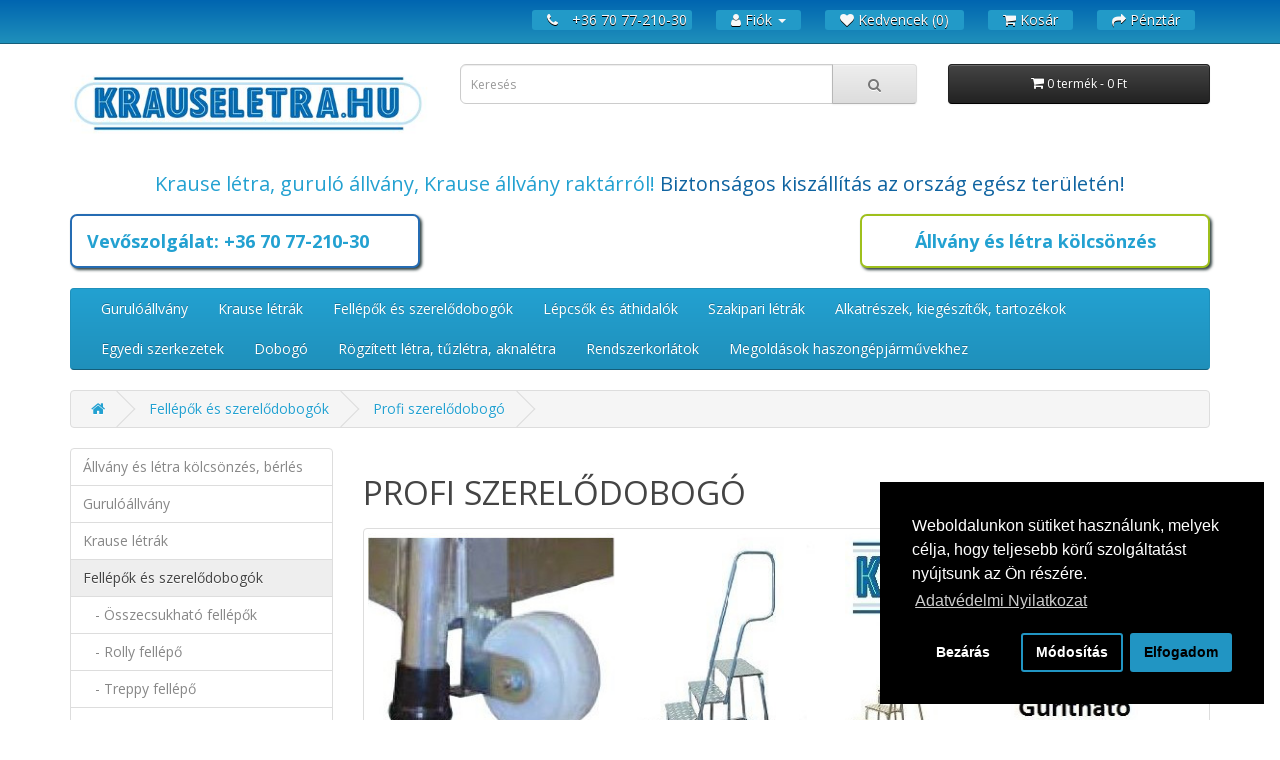

--- FILE ---
content_type: text/html; charset=utf-8
request_url: https://krauseletra.hu/fellepo-szerelodobogo/szerelodobogo-kerekekkel/
body_size: 7669
content:
<!DOCTYPE html>
<!--[if IE]><![endif]-->
<!--[if IE 8 ]><html dir="ltr" lang="hu" class="ie8"><![endif]-->
<!--[if IE 9 ]><html dir="ltr" lang="hu" class="ie9"><![endif]-->
<!--[if (gt IE 9)|!(IE)]><!-->
<html dir="ltr" lang="hu">
<!--<![endif]-->
<head>
<meta charset="UTF-8" />
<meta name="viewport" content="width=device-width, initial-scale=1">
<meta http-equiv="X-UA-Compatible" content="IE=edge">
<title>Krause gurítható ipari szerelődobogó</title>
<base href="https://krauseletra.hu/" />
<meta name="description" content="Krause gurítható ipari szerelődobogó beépített kapaszkodóval, két kerékkel." />
<meta name="keywords" content="Krause, gurítható, ipari, szerelődobogó" />
<script src="catalog/view/javascript/jquery/jquery-2.1.1.min.js" type="text/javascript"></script>
<link href="catalog/view/javascript/bootstrap/css/bootstrap.min.css" rel="stylesheet" media="screen" />
<script src="catalog/view/javascript/bootstrap/js/bootstrap.min.js" type="text/javascript"></script>
<link href="catalog/view/javascript/font-awesome/css/font-awesome.min.css" rel="stylesheet" type="text/css" />
<link href="//fonts.googleapis.com/css?family=Open+Sans:400,400i,300,700" rel="stylesheet" type="text/css" />
<link href="catalog/view/theme/default/stylesheet/stylesheet.css" rel="stylesheet">
  
  <!-- Google tag (gtag.js) -->
<script async src="https://www.googletagmanager.com/gtag/js?id=G-7V0H7W03DD"></script>
<script>
  window.dataLayer = window.dataLayer || [];
  function gtag(){dataLayer.push(arguments);}
  gtag('js', new Date());

  gtag('config', 'G-7V0H7W03DD');
</script>
  
  <!-- Google Tag Manager -->
<script>(function(w,d,s,l,i){w[l]=w[l]||[];w[l].push({'gtm.start':
new Date().getTime(),event:'gtm.js'});var f=d.getElementsByTagName(s)[0],
j=d.createElement(s),dl=l!='dataLayer'?'&l='+l:'';j.async=true;j.src=
'https://www.googletagmanager.com/gtm.js?id='+i+dl;f.parentNode.insertBefore(j,f);
})(window,document,'script','dataLayer','GTM-WJCDGV3');</script>
<!-- End Google Tag Manager -->
  
<link href="catalog/view/javascript/jquery/swiper/css/swiper.min.css" type="text/css" rel="stylesheet" media="screen" />
<link href="catalog/view/javascript/jquery/swiper/css/opencart.css" type="text/css" rel="stylesheet" media="screen" />
<link href="catalog/view/javascript/isenselabs_gdpr/cookieconsent.min.css" type="text/css" rel="stylesheet" media="screen" />
<script src="catalog/view/javascript/jquery/swiper/js/swiper.jquery.js" type="text/javascript"></script>
<script src="catalog/view/javascript/isenselabs_gdpr/utils.js" type="text/javascript"></script>
<script src="catalog/view/javascript/isenselabs_gdpr/cookiemanager.js" type="text/javascript"></script>
<script src="catalog/view/javascript/isenselabs_gdpr/cookieconsent.min.js" type="text/javascript"></script>
<script src="catalog/view/javascript/common.js" type="text/javascript"></script>
<link href="https://krauseletra.hu/szerelodobogo-kerekekkel" rel="canonical" />
<link href="https://krauseletra.hu/image/catalog/rendszerkepek/krause-letra-allvany-webaruhaz.jpg" rel="icon" />
</head>
<body>
  <!-- Google Tag Manager (noscript) -->
<noscript><iframe src="https://www.googletagmanager.com/ns.html?id=GTM-WJCDGV3"
height="0" width="0" style="display:none;visibility:hidden"></iframe></noscript>
<!-- End Google Tag Manager (noscript) -->
<nav id="top">
  <div class="container"> 
    
    <div id="top-links" class="nav pull-right">
      <ul class="list-inline">
        <li><a href="https://krauseletra.hu/index.php?route=information/contact"><i class="fa fa-phone"></i></a> <span class="hidden-xs hidden-sm hidden-md">+36 70 77-210-30 </span></li>
        <li class="dropdown"><a href="https://krauseletra.hu/index.php?route=account/account" title="Fiók" class="dropdown-toggle" data-toggle="dropdown"><i class="fa fa-user"></i> <span class="hidden-xs hidden-sm hidden-md">Fiók</span> <span class="caret"></span></a>
          <ul class="dropdown-menu dropdown-menu-right">
                        <li><a href="https://krauseletra.hu/index.php?route=account/register">Regisztráció</a></li>
            <li><a href="https://krauseletra.hu/index.php?route=account/login">Belépés</a></li>
                      </ul>
        </li>
        <li><a href="https://krauseletra.hu/index.php?route=account/wishlist" id="wishlist-total" title="Kedvencek (0)"><i class="fa fa-heart"></i> <span class="hidden-xs hidden-sm hidden-md">Kedvencek (0)</span></a></li>
        <li><a href="https://krauseletra.hu/index.php?route=checkout/cart" title="Kosár"><i class="fa fa-shopping-cart"></i> <span class="hidden-xs hidden-sm hidden-md">Kosár</span></a></li>
        <li><a href="https://krauseletra.hu/index.php?route=checkout/checkout" title="Pénztár"><i class="fa fa-share"></i> <span class="hidden-xs hidden-sm hidden-md">Pénztár</span></a></li>
      </ul>
    </div>
  </div>
</nav>
<header>
  <div class="container">
    <div class="row">
      <div class="col-sm-4">
        <div id="logo"><a href="https://krauseletra.hu/index.php?route=common/home"><img src="https://krauseletra.hu/image/catalog/rendszerkepek/krause-letra-allvany-logo.jpg" title="Krause létra, állvány webshop - krauseletra.hu" alt="Krause létra, állvány webshop - krauseletra.hu" class="img-responsive" /></a>        </div>
       
      </div>
      <div class="col-sm-5"><div id="search" class="input-group">
  <input type="text" name="search" value="" placeholder="Keresés" class="form-control input-lg" />
  <span class="input-group-btn">
    <button type="button" class="btn btn-default btn-lg"><i class="fa fa-search"></i></button>
  </span>
</div></div>
      <div class="col-sm-3"><div id="cart" class="btn-group btn-block">
  <button type="button" data-toggle="dropdown" data-loading-text="Töltés..." class="btn btn-inverse btn-block btn-lg dropdown-toggle"><i class="fa fa-shopping-cart"></i> <span id="cart-total">0 termék - 0 Ft</span></button>
  <ul class="dropdown-menu pull-right">
        <li>
      <p class="text-center">A kosara még üres!</p>
    </li>
      </ul>
</div>
</div>
    
    </div>
    <div class="felirat">
      <a href="https://krauseletra.hu">Krause létra, guruló állvány, Krause állvány raktárról!</a> Biztonságos kiszállítás az ország egész területén!</div>
   
    	<div class="tel"><a style="text-align: center; font-weight: 600; float: left;" href="tel:0036707721030">Vevőszolgálat: +36 70 77-210-30</a></div>
    	<div class="kol"><a href="/allvanyberles/">Állvány és létra kölcsönzés</a></div>
    
    	<br>
	
  	</div>
</header>
<div class="container">
  <nav id="menu" class="navbar">
    <div class="navbar-header"><span id="category" class="visible-xs">Kategória</span>
      <button type="button" class="btn btn-navbar navbar-toggle" data-toggle="collapse" data-target=".navbar-ex1-collapse"><i class="fa fa-bars"></i></button>
    </div>
    <div class="collapse navbar-collapse navbar-ex1-collapse">
      <ul class="nav navbar-nav">
                        
			<li class="dropdown"><a href="https://krauseletra.hu/guruloallvanyok" class="dropdown-toggle disabled" data-toggle="dropdown">Gurulóállvány</a>
			
          <div class="dropdown-menu">
            <div class="dropdown-inner">               <ul class="list-unstyled">
                                <li><a href="https://krauseletra.hu/guruloallvanyok/corda-allvany">Krause Corda állvány</a></li>
                                <li><a href="https://krauseletra.hu/guruloallvanyok/climtec-munkaallvany">Krause ClimTec guruló állvány</a></li>
                                <li><a href="https://krauseletra.hu/guruloallvanyok/protec-guruloallvany">Krause ProTec guruló állvány</a></li>
                                <li><a href="https://krauseletra.hu/guruloallvanyok/protec-xxl-guruloallvany">Protec XXL gurulóállvány, dupla széles</a></li>
                                <li><a href="https://krauseletra.hu/guruloallvanyok/osszecsukhato-allvany"> Protec XS összecsukható alumínium állvány</a></li>
                                <li><a href="https://krauseletra.hu/guruloallvanyok/rolltec-szereloallvany">RollTec alumínium gurulóállvány</a></li>
                                <li><a href="https://krauseletra.hu/guruloallvanyok/stabilo-osszecsukhato-allvany">Krause Stabilo összecsukható állvány</a></li>
                                <li><a href="https://krauseletra.hu/guruloallvanyok/krause-stabilo-10-guruloallvany">Stabilo 10 ipari guruló állvány</a></li>
                                <li><a href="https://krauseletra.hu/guruloallvanyok/guruloallvany-50-es-sorozat">Stabilo 50 ipari gurulóállvány, dupla széles</a></li>
                                <li><a href="https://krauseletra.hu/guruloallvanyok/guruloallvany-100-as-sorozat">Stabilo 100 ipari guruló állvány</a></li>
                                <li><a href="https://krauseletra.hu/guruloallvanyok/guruloallvany-500-as-sorozat">Stabilo 500, ipari gurulóállvány, dupla széles</a></li>
                                <li><a href="https://krauseletra.hu/guruloallvanyok/guruloallvany-1000-es-sorozat">Stabilo 1000, ipari gurulóállvány</a></li>
                                <li><a href="https://krauseletra.hu/guruloallvanyok/guruloallvany-5000-es-sorozat">Stabilo 5000 ipari gurulóállvány, dupla széles</a></li>
                                <li><a href="https://krauseletra.hu/guruloallvanyok/guruloallvany-5500-as-sorozat-feljarolepcsovel">Stabilo 5500 ipari guruló állvány lépcsővel</a></li>
                              </ul>
              </div>
            <a href="https://krauseletra.hu/guruloallvanyok" class="see-all">Mindet megnézem itt:  Gurulóállvány</a> </div>
        </li>
                                
			<li class="dropdown"><a href="https://krauseletra.hu/krause-letrak" class="dropdown-toggle disabled" data-toggle="dropdown">Krause létrák</a>
			
          <div class="dropdown-menu">
            <div class="dropdown-inner">               <ul class="list-unstyled">
                                <li><a href="https://krauseletra.hu/krause-letrak/polcletra">Polclétra</a></li>
                                <li><a href="https://krauseletra.hu/krause-letrak/egyoldalon-jarhato-alloletra">Egyoldalon járható állólétra</a></li>
                                <li><a href="https://krauseletra.hu/krause-letrak/ket-oldalon-jarhato-alloletra">Két oldalon járható állólétrák</a></li>
                                <li><a href="https://krauseletra.hu/krause-letrak/fa-alloletra">Fa állólétrák</a></li>
                                <li><a href="https://krauseletra.hu/krause-letrak/tamasztoletra">Támasztólétra</a></li>
                                <li><a href="https://krauseletra.hu/krause-letrak/tobb-sokcelu-letra">Több- és sokcélú létrák</a></li>
                                <li><a href="https://krauseletra.hu/krause-letrak/csuklos-letra">Csuklós létrák</a></li>
                              </ul>
              </div>
            <a href="https://krauseletra.hu/krause-letrak" class="see-all">Mindet megnézem itt:  Krause létrák</a> </div>
        </li>
                                
			<li class="dropdown"><a href="https://krauseletra.hu/fellepo-szerelodobogo" class="dropdown-toggle disabled" data-toggle="dropdown">Fellépők és szerelődobogók</a>
			
          <div class="dropdown-menu">
            <div class="dropdown-inner">               <ul class="list-unstyled">
                                <li><a href="https://krauseletra.hu/fellepo-szerelodobogo/osszecsukhato-fellepo">Összecsukható fellépők</a></li>
                                <li><a href="https://krauseletra.hu/fellepo-szerelodobogo/rolly-fellepo">Rolly fellépő</a></li>
                                <li><a href="https://krauseletra.hu/fellepo-szerelodobogo/treppy-fellepo">Treppy fellépő</a></li>
                                <li><a href="https://krauseletra.hu/fellepo-szerelodobogo/treppo-fellepo">Treppo fellépő</a></li>
                                <li><a href="https://krauseletra.hu/fellepo-szerelodobogo/toppy-xl-fellepo">Toppy XL fellépő</a></li>
                                <li><a href="https://krauseletra.hu/fellepo-szerelodobogo/steptop-dobogo">Steptop dobogó</a></li>
                                <li><a href="https://krauseletra.hu/fellepo-szerelodobogo/profi-fellepo">Krause Stabilo profi fellépő</a></li>
                                <li><a href="https://krauseletra.hu/fellepo-szerelodobogo/szerelodobogo">Szerelődobogó</a></li>
                                <li><a href="https://krauseletra.hu/fellepo-szerelodobogo/szerelodobogo-kerekekkel">Profi szerelődobogó</a></li>
                                <li><a href="https://krauseletra.hu/fellepo-szerelodobogo/szerelodobogo-racsos-fokokkal">Rácsos szerelődobogó</a></li>
                                <li><a href="https://krauseletra.hu/fellepo-szerelodobogo/toppy-osszecsukhato-fellepo">Toppy összecsukható fellépő</a></li>
                                <li><a href="https://krauseletra.hu/fellepo-szerelodobogo/treppy-plusline-osszecsukhato-fellepo">Treppy Plusline Összecsukható Fellépő</a></li>
                              </ul>
              </div>
            <a href="https://krauseletra.hu/fellepo-szerelodobogo" class="see-all">Mindet megnézem itt:  Fellépők és szerelődobogók</a> </div>
        </li>
                                
			<li class="dropdown"><a href="https://krauseletra.hu/lepcsok-es-athidalok" class="dropdown-toggle disabled" data-toggle="dropdown">Lépcsők és áthidalók</a>
			
          <div class="dropdown-menu">
            <div class="dropdown-inner">               <ul class="list-unstyled">
                                <li><a href="https://krauseletra.hu/lepcsok-es-athidalok/athidalo-konnyufem">Áthidaló (könnyűfém)</a></li>
                                <li><a href="https://krauseletra.hu/lepcsok-es-athidalok/dobogo-gurithato-konnyufem">Gurítható dobogó</a></li>
                                <li><a href="https://krauseletra.hu/lepcsok-es-athidalok/gurithato-lepcso-dobogoval-konnyufem">Gurítható lépcső dobogóval</a></li>
                                <li><a href="https://krauseletra.hu/lepcsok-es-athidalok/lepcso-konnyufem">Lépcső (könnyűfém)</a></li>
                                <li><a href="https://krauseletra.hu/lepcsok-es-athidalok/lepcso-dobogoval-konnyufem">Lépcső dobogóval</a></li>
                              </ul>
              </div>
            <a href="https://krauseletra.hu/lepcsok-es-athidalok" class="see-all">Mindet megnézem itt:  Lépcsők és áthidalók</a> </div>
        </li>
                                
			<li class="dropdown"><a href="https://krauseletra.hu/szakipari-letra" class="dropdown-toggle disabled" data-toggle="dropdown">Szakipari létrák</a>
			
          <div class="dropdown-menu">
            <div class="dropdown-inner">               <ul class="list-unstyled">
                                <li><a href="https://krauseletra.hu/szakipari-letra/ablaktisztito-letrak">Ablaktisztító létrák</a></li>
                                <li><a href="https://krauseletra.hu/szakipari-letra/kemenyseproletra">Kéményseprőlétra</a></li>
                                <li><a href="https://krauseletra.hu/szakipari-letra/muanyag-ket-oldalon-jarhato-letra">Műanyag két oldalon járható létra </a></li>
                                <li><a href="https://krauseletra.hu/szakipari-letra/muanyag-lepcsofokos-letra">Műanyag lépcsőfokos létra</a></li>
                                <li><a href="https://krauseletra.hu/szakipari-letra/muanyag-tamasztoletra">Műanyag támasztólétra </a></li>
                                <li><a href="https://krauseletra.hu/szakipari-letra/muanyag-tolo-es-huzokoteles-letra">Műanyag toló és húzóköteles létra </a></li>
                                <li><a href="https://krauseletra.hu/szakipari-letra/tetoletra">Tetőlétra</a></li>
                              </ul>
              </div>
            <a href="https://krauseletra.hu/szakipari-letra" class="see-all">Mindet megnézem itt:  Szakipari létrák</a> </div>
        </li>
                                
			<li class="dropdown"><a href="https://krauseletra.hu/letra-allvany-alkatreszek-kiegeszitok-tartozekok" class="dropdown-toggle disabled" data-toggle="dropdown">Alkatrészek, kiegészítők, tartozékok</a>
			
          <div class="dropdown-menu">
            <div class="dropdown-inner">               <ul class="list-unstyled">
                                <li><a href="https://krauseletra.hu/letra-allvany-alkatreszek-kiegeszitok-tartozekok/allvany-alkatresz">Állvány alkatrészek, Állvány kiegészítők</a></li>
                                <li><a href="https://krauseletra.hu/letra-allvany-alkatreszek-kiegeszitok-tartozekok/letra-alkatresz">Létra tartozékok-Létra alkatrészek </a></li>
                                <li><a href="https://krauseletra.hu/letra-allvany-alkatreszek-kiegeszitok-tartozekok/biztonsagi-tartozek">Létrák biztonsági tartozékai</a></li>
                                <li><a href="https://krauseletra.hu/letra-allvany-alkatreszek-kiegeszitok-tartozekok/teleboard">Teleboard-rendszer</a></li>
                              </ul>
              </div>
            <a href="https://krauseletra.hu/letra-allvany-alkatreszek-kiegeszitok-tartozekok" class="see-all">Mindet megnézem itt:  Alkatrészek, kiegészítők, tartozékok</a> </div>
        </li>
                                <li><a href="https://krauseletra.hu/egyedi-allvany-letra-rendszerek">Egyedi szerkezetek</a></li>
                                
			<li class="dropdown"><a href="https://krauseletra.hu/dobogo" class="dropdown-toggle disabled" data-toggle="dropdown">Dobogó</a>
			
          <div class="dropdown-menu">
            <div class="dropdown-inner">               <ul class="list-unstyled">
                                <li><a href="https://krauseletra.hu/dobogo/gurithato-dobogo-egy-oldalon-jarhato">Gurítható dobogó, egy oldalon járható</a></li>
                                <li><a href="https://krauseletra.hu/dobogo/gurithato-dobogo-ket-oldalon-jarhato">Gurítható dobogó, két oldalon járható</a></li>
                                <li><a href="https://krauseletra.hu/dobogo/vario-kompakt-dobogo">Stabilo Professional Vario kompakt dobogó</a></li>
                              </ul>
              </div>
            <a href="https://krauseletra.hu/dobogo" class="see-all">Mindet megnézem itt:  Dobogó</a> </div>
        </li>
                                
			<li class="dropdown"><a href="https://krauseletra.hu/rogzitett-letra" class="dropdown-toggle disabled" data-toggle="dropdown">Rögzített létra, tűzlétra, aknalétra</a>
			
          <div class="dropdown-menu">
            <div class="dropdown-inner">               <ul class="list-unstyled">
                                <li><a href="https://krauseletra.hu/rogzitett-letra/epuletek-rogzitett-letrai">Épületek rögzített létrái</a></li>
                                <li><a href="https://krauseletra.hu/rogzitett-letra/kapaszkodok">Kapaszkodók</a></li>
                                <li><a href="https://krauseletra.hu/rogzitett-letra/menekuloletrak">Menekülőlétrák</a></li>
                                <li><a href="https://krauseletra.hu/rogzitett-letra/gepi-berendezesek-rogzitett-letrai">Gépi berendezések rögzített létrái</a></li>
                                <li><a href="https://krauseletra.hu/rogzitett-letra/aknaletrak">Aknalétra</a></li>
                                <li><a href="https://krauseletra.hu/rogzitett-letra/lezuhanas-elleni-vedoeszkozok">Lezuhanás elleni védőeszközök</a></li>
                              </ul>
              </div>
            <a href="https://krauseletra.hu/rogzitett-letra" class="see-all">Mindet megnézem itt:  Rögzített létra, tűzlétra, aknalétra</a> </div>
        </li>
                                <li><a href="https://krauseletra.hu/rendszerkorlatok">Rendszerkorlátok</a></li>
                                <li><a href="https://krauseletra.hu/megoldasok-haszongepjarmuvekhez">Megoldások haszongépjárművekhez</a></li>
                      </ul>
    </div>
  </nav>
</div>
 

<div id="product-category" class="container">
  <ul class="breadcrumb">
        <li><a href="https://krauseletra.hu/index.php?route=common/home"><i class="fa fa-home"></i></a></li>
        <li><a href="https://krauseletra.hu/fellepo-szerelodobogo">Fellépők és szerelődobogók</a></li>
        <li><a href="https://krauseletra.hu/fellepo-szerelodobogo/szerelodobogo-kerekekkel">Profi szerelődobogó</a></li>
      </ul>
  <div class="row"><aside id="column-left" class="col-sm-3 hidden-xs">
    <div class="list-group">
     <a href="https://krauseletra.hu/allvanyberles" class="list-group-item">Állvány és létra kölcsönzés, bérlés</a>
       <a href="https://krauseletra.hu/guruloallvanyok" class="list-group-item">Gurulóállvány</a>
       <a href="https://krauseletra.hu/krause-letrak" class="list-group-item">Krause létrák</a>
       
  <a href="https://krauseletra.hu/fellepo-szerelodobogo" class="list-group-item active">Fellépők és szerelődobogók</a> 
       
  <a href="https://krauseletra.hu/fellepo-szerelodobogo/osszecsukhato-fellepo" class="list-group-item">&nbsp;&nbsp;&nbsp;- Összecsukható fellépők</a>
       
  <a href="https://krauseletra.hu/fellepo-szerelodobogo/rolly-fellepo" class="list-group-item">&nbsp;&nbsp;&nbsp;- Rolly fellépő</a>
       
  <a href="https://krauseletra.hu/fellepo-szerelodobogo/treppy-fellepo" class="list-group-item">&nbsp;&nbsp;&nbsp;- Treppy fellépő</a>
       
  <a href="https://krauseletra.hu/fellepo-szerelodobogo/treppo-fellepo" class="list-group-item">&nbsp;&nbsp;&nbsp;- Treppo fellépő</a>
       
  <a href="https://krauseletra.hu/fellepo-szerelodobogo/toppy-xl-fellepo" class="list-group-item">&nbsp;&nbsp;&nbsp;- Toppy XL fellépő</a>
       
  <a href="https://krauseletra.hu/fellepo-szerelodobogo/steptop-dobogo" class="list-group-item">&nbsp;&nbsp;&nbsp;- Steptop dobogó</a>
       
  <a href="https://krauseletra.hu/fellepo-szerelodobogo/profi-fellepo" class="list-group-item">&nbsp;&nbsp;&nbsp;- Krause Stabilo profi fellépő</a>
       
  <a href="https://krauseletra.hu/fellepo-szerelodobogo/szerelodobogo" class="list-group-item">&nbsp;&nbsp;&nbsp;- Szerelődobogó</a>
        <a href="https://krauseletra.hu/fellepo-szerelodobogo/szerelodobogo-kerekekkel" class="list-group-item active">&nbsp;&nbsp;&nbsp;- Profi szerelődobogó</a> 
       
  <a href="https://krauseletra.hu/fellepo-szerelodobogo/szerelodobogo-racsos-fokokkal" class="list-group-item">&nbsp;&nbsp;&nbsp;- Rácsos szerelődobogó</a>
       
  <a href="https://krauseletra.hu/fellepo-szerelodobogo/toppy-osszecsukhato-fellepo" class="list-group-item">&nbsp;&nbsp;&nbsp;- Toppy összecsukható fellépő</a>
       
  <a href="https://krauseletra.hu/fellepo-szerelodobogo/treppy-plusline-osszecsukhato-fellepo" class="list-group-item">&nbsp;&nbsp;&nbsp;- Treppy Plusline Összecsukható Fellépő</a>
             <a href="https://krauseletra.hu/lepcsok-es-athidalok" class="list-group-item">Lépcsők és áthidalók</a>
       <a href="https://krauseletra.hu/szakipari-letra" class="list-group-item">Szakipari létrák</a>
       <a href="https://krauseletra.hu/letra-allvany-alkatreszek-kiegeszitok-tartozekok" class="list-group-item">Alkatrészek, kiegészítők, tartozékok</a>
       <a href="https://krauseletra.hu/egyedi-allvany-letra-rendszerek" class="list-group-item">Egyedi szerkezetek</a>
       <a href="https://krauseletra.hu/dobogo" class="list-group-item">Dobogó</a>
       <a href="https://krauseletra.hu/rogzitett-letra" class="list-group-item">Rögzített létra, tűzlétra, aknalétra</a>
       <a href="https://krauseletra.hu/rendszerkorlatok" class="list-group-item">Rendszerkorlátok</a>
       <a href="https://krauseletra.hu/megoldasok-haszongepjarmuvekhez" class="list-group-item">Megoldások haszongépjárművekhez</a>
    </div>

    <div class="swiper-viewport">
  <div id="banner0" class="swiper-container">
    <div class="swiper-wrapper">      <div class="swiper-slide"><a href="https://krauseletra.hu/allvanyberles"><img src="https://krauseletra.hu/image/cache/catalog/kategoria-kepek/zoldablak-5c0ae5d1df8bd-2-250x300.jpg" alt="Állvány és létra bérlés" class="img-responsive" /></a></div>
            <div class="swiper-slide"><a href="https://krauseletra.hu/allvanyberles"><img src="https://krauseletra.hu/image/cache/catalog/kategoria-kepek/zoldablak-5c0ae5d1df8bd-250x300.jpg" alt="Állvány és létra kölcsönzés" class="img-responsive" /></a></div>
      </div>
  </div>
</div>
<script type="text/javascript"><!--
$('#banner0').swiper({
	effect: 'fade',
	autoplay: 2500,
    autoplayDisableOnInteraction: false
});
--></script> 
  </aside>

                <div id="content" class="col-sm-9">
      <h1>Profi szerelődobogó</h1>
            <div class="row">         <div class="col-sm-12"><img src="https://krauseletra.hu/image/cache/catalog/kategoria-kepek/letra-allvany-webshop-gurítható_szerelődobogó-870x270.jpg" alt="Profi szerelődobogó" title="Profi szerelődobogó"
            class="img-thumbnail" /></div>
        
        <!--  -->

      



            <div class="col-sm-12"><p><br></p><p>
	<strong>KRAUSE GURÍTHATÓ IPARI SZERELŐDOBOGÓ</strong></p><p>
<br></p><p style="text-align: justify;">
	Praktikusan használható gurítható, alumínium ipari szerelő dobogó 
beépített kapaszkodóval a még nagyobb biztonságért, mely a 
formatervezésnek köszönhetően nem korlátozza az oldalsó 
mozgásszabadságot. A két kerék segítségével a dobogó könnyen és 
biztonságosan a kívánt helyre gurítható. A csúszásgátló lábdugók, 
illetve a 240 mm széles alumínium bordázott fokok biztonságos fellépést 
és kényelmes állást biztosítanak.</p><p>
<br></p><p style="text-align: justify;">
	A kerékkészlet, a kapaszkodó, és az állítható magasságú biztonsági talp külön rendelhető kiegészítők a dobogóhoz.</p><p><br></p></div>
          </div>
    <hr>
    
        <div class="row">
      <div class="col-md-2 col-sm-6 hidden-xs">
        <div class="btn-group btn-group-sm">
          <button type="button" id="list-view" class="btn btn-default" data-toggle="tooltip"
            title=""><i class="fa fa-th-list"></i></button>
          <button type="button" id="grid-view" class="btn btn-default" data-toggle="tooltip"
            title=""><i class="fa fa-th"></i></button>
        </div>
      </div>
      <div class="col-md-3 col-sm-6">
        <div class="form-group"><a href="https://krauseletra.hu/index.php?route=product/compare" id="compare-total" class="btn btn-link">Termék összehasonlítás (0)</a>
        </div>
      </div>
      <div class="col-md-4 col-xs-6">
        <div class="form-group input-group input-group-sm">
          <label class="input-group-addon" for="input-sort">Rendezés:</label>
          <select id="input-sort" class="form-control" onchange="location = this.value;">



                        


            <option value="https://krauseletra.hu/fellepo-szerelodobogo/szerelodobogo-kerekekkel?sort=p.sort_order&amp;order=ASC" selected="selected">Alapértelmezett</option>



                                    


            <option value="https://krauseletra.hu/fellepo-szerelodobogo/szerelodobogo-kerekekkel?sort=pd.name&amp;order=ASC">Név (A - Z)</option>



                                    


            <option value="https://krauseletra.hu/fellepo-szerelodobogo/szerelodobogo-kerekekkel?sort=pd.name&amp;order=DESC">Név (Z - A)</option>



                                    


            <option value="https://krauseletra.hu/fellepo-szerelodobogo/szerelodobogo-kerekekkel?sort=p.price&amp;order=ASC">Ár szerint (kicsi &gt; nagy)</option>



                                    


            <option value="https://krauseletra.hu/fellepo-szerelodobogo/szerelodobogo-kerekekkel?sort=p.price&amp;order=DESC">Ár szerint (nagy &gt; kicsi)</option>



                                    


            <option value="https://krauseletra.hu/fellepo-szerelodobogo/szerelodobogo-kerekekkel?sort=p.model&amp;order=ASC">Termék azonosító (A - Z)</option>



                                    


            <option value="https://krauseletra.hu/fellepo-szerelodobogo/szerelodobogo-kerekekkel?sort=p.model&amp;order=DESC">Termék azonosító (Z - A)</option>



                        


          </select>
        </div>
      </div>
      <div class="col-md-3 col-xs-6">
        <div class="form-group input-group input-group-sm">
          <label class="input-group-addon" for="input-limit">Listázás:</label>
          <select id="input-limit" class="form-control" onchange="location = this.value;">



                        


            <option value="https://krauseletra.hu/fellepo-szerelodobogo/szerelodobogo-kerekekkel?limit=25">25</option>



                                    


            <option value="https://krauseletra.hu/fellepo-szerelodobogo/szerelodobogo-kerekekkel?limit=50" selected="selected">50</option>



                                    


            <option value="https://krauseletra.hu/fellepo-szerelodobogo/szerelodobogo-kerekekkel?limit=75">75</option>



                                    


            <option value="https://krauseletra.hu/fellepo-szerelodobogo/szerelodobogo-kerekekkel?limit=100">100</option>



                        


          </select>
        </div>
      </div>
    </div>
    <div class="row">       <div class="product-layout product-list col-xs-12">
        <div class="product-thumb">
                    <div class="image"><a href="https://krauseletra.hu/fellepo-szerelodobogo/szerelodobogo-kerekekkel/gurithato-szerelodobogo-aluminiumbol-3-fokos"><img src="https://krauseletra.hu/image/cache/catalog/2024-08/KR805089/krauseletra.hu-krause-gurithato-szerelodobogo-aluminiumbol-3-fokos-KR805089-7-228x228.jpg" alt="Krause Gurítható szerelődobogó alumíniumból 3 fokos"
                title="Krause Gurítható szerelődobogó alumíniumból 3 fokos" class="img-responsive" /></a></div>
          <div>
            <div class="caption">
              <h4><a href="https://krauseletra.hu/fellepo-szerelodobogo/szerelodobogo-kerekekkel/gurithato-szerelodobogo-aluminiumbol-3-fokos">Krause Gurítható szerelődobogó alumíniumból 3 fokos</a></h4>
              <span>Cikkszám: KR805089</span>
              <hr style="margin-top:5px; margin-bottom:5px;">
              <span style="display: inline-block; margin-bottom: 5px;">
                <span><b>Készlet: Külső raktáron elérhető</b></span>
                <span class="help-tip">
                  <p>Ez a termék elérhető a külső raktárról. Várható kiszállítási idő 7 nap.
*A feltüntetett készlet- és szállítási információk tájékoztató jellegűek! Pontos információkért kérjük keresse ügyfélszolgálatunkat!</p>
                </span>
                              </span>
              <p>Praktikusan használható alumínium dobogó, a még nagyobb biztonság a beépített kapaszkodó segítségéve..</p>
                            <br>
              
                            <p class="price">  <span class="price-new">120 750 Ft</span> <span class="price-old">160 993 Ft</span>                  <span class="price-tax">Nettó ár:  95 079 Ft</span>  </p>
                                        </div>
            <div class="button-group">
              <button type="button" onclick="cart.add('265', '1');"><i
                  class="fa fa-shopping-cart"></i> <span class="hidden-xs hidden-sm hidden-md">Kosárba</span></button>
              <button type="button" data-toggle="tooltip" title="Kívángságlistára"
                onclick="wishlist.add('265');"><i class="fa fa-heart"></i></button>
              <button type="button" data-toggle="tooltip" title="Összehasonlítás"
                onclick="compare.add('265');"><i class="fa fa-exchange"></i></button>
            </div>
          </div>
        </div>
      </div>
            <div class="product-layout product-list col-xs-12">
        <div class="product-thumb">
                    <div class="image"><a href="https://krauseletra.hu/fellepo-szerelodobogo/szerelodobogo-kerekekkel/gurithato-szerelodobogo-aluminiumbol-4-fokos"><img src="https://krauseletra.hu/image/cache/catalog/2024-08/KR805096/krauseletra.hu-krause-gurithato-szerelodobogo-aluminiumbol-4-fokos-KR805096-3-228x228.jpg" alt="Krause Gurítható szerelődobogó alumíniumból 4 fokos"
                title="Krause Gurítható szerelődobogó alumíniumból 4 fokos" class="img-responsive" /></a></div>
          <div>
            <div class="caption">
              <h4><a href="https://krauseletra.hu/fellepo-szerelodobogo/szerelodobogo-kerekekkel/gurithato-szerelodobogo-aluminiumbol-4-fokos">Krause Gurítható szerelődobogó alumíniumból 4 fokos</a></h4>
              <span>Cikkszám: KR805096</span>
              <hr style="margin-top:5px; margin-bottom:5px;">
              <span style="display: inline-block; margin-bottom: 5px;">
                <span><b>Készlet: Külső raktáron elérhető</b></span>
                <span class="help-tip">
                  <p>Ez a termék elérhető a külső raktárról. Várható kiszállítási idő 7 nap.
*A feltüntetett készlet- és szállítási információk tájékoztató jellegűek! Pontos információkért kérjük keresse ügyfélszolgálatunkat!</p>
                </span>
                              </span>
              <p>Praktikusan használható alumínium dobogó, a még nagyobb biztonság a beépített kapaszkodó segítségéve..</p>
                            <br>
              
                            <p class="price">  <span class="price-new">146 770 Ft</span> <span class="price-old">195 681 Ft</span>                  <span class="price-tax">Nettó ár:  115 567 Ft</span>  </p>
                                        </div>
            <div class="button-group">
              <button type="button" onclick="cart.add('266', '1');"><i
                  class="fa fa-shopping-cart"></i> <span class="hidden-xs hidden-sm hidden-md">Kosárba</span></button>
              <button type="button" data-toggle="tooltip" title="Kívángságlistára"
                onclick="wishlist.add('266');"><i class="fa fa-heart"></i></button>
              <button type="button" data-toggle="tooltip" title="Összehasonlítás"
                onclick="compare.add('266');"><i class="fa fa-exchange"></i></button>
            </div>
          </div>
        </div>
      </div>
            <div class="product-layout product-list col-xs-12">
        <div class="product-thumb">
                    <div class="image"><a href="https://krauseletra.hu/fellepo-szerelodobogo/szerelodobogo-kerekekkel/gurithato-szerelodobogo-aluminiumbol-5-fokos"><img src="https://krauseletra.hu/image/cache/catalog/2024-08/KR805102/krauseletra.hu-krause-gurithato-szerelodobogo-aluminiumbol-5-fokos-KR805102-228x228.jpg" alt="Krause Gurítható szerelődobogó alumíniumból 5 fokos"
                title="Krause Gurítható szerelődobogó alumíniumból 5 fokos" class="img-responsive" /></a></div>
          <div>
            <div class="caption">
              <h4><a href="https://krauseletra.hu/fellepo-szerelodobogo/szerelodobogo-kerekekkel/gurithato-szerelodobogo-aluminiumbol-5-fokos">Krause Gurítható szerelődobogó alumíniumból 5 fokos</a></h4>
              <span>Cikkszám: KR805102</span>
              <hr style="margin-top:5px; margin-bottom:5px;">
              <span style="display: inline-block; margin-bottom: 5px;">
                <span><b>Készlet: Külső raktáron elérhető</b></span>
                <span class="help-tip">
                  <p>Ez a termék elérhető a külső raktárról. Várható kiszállítási idő 7 nap.
*A feltüntetett készlet- és szállítási információk tájékoztató jellegűek! Pontos információkért kérjük keresse ügyfélszolgálatunkat!</p>
                </span>
                              </span>
              <p>Praktikusan használható alumínium dobogó, a még nagyobb biztonság a beépített kapaszkodó segítségéve..</p>
                            <br>
              
                            <p class="price">  <span class="price-new">178 940 Ft</span> <span class="price-old">238 578 Ft</span>                  <span class="price-tax">Nettó ár:  140 898 Ft</span>  </p>
                                        </div>
            <div class="button-group">
              <button type="button" onclick="cart.add('267', '1');"><i
                  class="fa fa-shopping-cart"></i> <span class="hidden-xs hidden-sm hidden-md">Kosárba</span></button>
              <button type="button" data-toggle="tooltip" title="Kívángságlistára"
                onclick="wishlist.add('267');"><i class="fa fa-heart"></i></button>
              <button type="button" data-toggle="tooltip" title="Összehasonlítás"
                onclick="compare.add('267');"><i class="fa fa-exchange"></i></button>
            </div>
          </div>
        </div>
      </div>
          </div>
    <div class="row">
      <div class="col-sm-6 text-left"></div>
      <div class="col-sm-6 text-right">Tételek: 1 - 3 / 3 (1 oldal)</div>
    </div>
            
  </div>
  
</div>
</div>
<footer>
  <div class="container">
    <div class="row">
            <div class="col-sm-3">
        <h5>Információk</h5>
        <ul class="list-unstyled">
                   <li><a href="https://krauseletra.hu/gdpr">GDPR Eszközök</a></li>
                    <li><a href="https://krauseletra.hu/krause-letra-allvany-webshop-altalanos-szerzodesi-feltetelek">Általános szerződési feltételek</a></li>
                    <li><a href="https://krauseletra.hu/krause-letrak-allvanyok-szallitasi-informaciok">Szállítási információk</a></li>
                    <li><a href="https://krauseletra.hu/krause-letra-allvany-webshop-adatvedelmi-nyilatkozat">Adatvédelmi nyilatkozat</a></li>
                    <li><a href="https://krauseletra.hu/rolunk">Rólunk</a></li>
                  </ul>
      </div>
            <div class="col-sm-3">
        <h5>Ügyfélszolgálat</h5>
        <ul class="list-unstyled">
          <li><a href="https://krauseletra.hu/index.php?route=information/contact">Kapcsolat</a></li>
          <li><a href="https://krauseletra.hu/index.php?route=account/return/add">Garancia</a></li>
          <li><a href="https://krauseletra.hu/index.php?route=information/sitemap">Oldaltérkép</a></li>
        </ul>
      </div>
      <div class="col-sm-3">
        <h5>Extrák</h5>
        <ul class="list-unstyled">
          <li><a href="https://krauseletra.hu/index.php?route=product/manufacturer">Gyártók</a></li>
          <li><a href="https://krauseletra.hu/index.php?route=account/voucher">Ajándékutalványok</a></li>
          <li><a href="https://krauseletra.hu/index.php?route=affiliate/login">Partnerprogram</a></li>
          <li><a href="https://krauseletra.hu/index.php?route=product/special">Akciók</a></li>
        </ul>
      </div>
      <div class="col-sm-3">
        <h5>Fiók</h5>
        <ul class="list-unstyled">
          <li><a href="https://krauseletra.hu/index.php?route=account/account">Fiók</a></li>
          <li><a href="https://krauseletra.hu/index.php?route=account/order">Megrendelés</a></li>
          <li><a href="https://krauseletra.hu/index.php?route=account/wishlist">Kedvencek</a></li>
          <li><a href="https://krauseletra.hu/index.php?route=account/newsletter">Hírlevél feliratkozás megváltoztatása</a></li>
        </ul>
      </div>
    </div>
     <hr>
    <p><strong>Zarges és Krause létra és állvány termékek kiszállítása rövid határidővel az alábbi településekre is lehetséges:</strong><br>
			Budapest, Debrecen, Szeged, Miskolc, Pécs, Győr, Nyíregyháza, 
Kecskemét, Székesfehérvár, Szombathely, Szolnok, Érd, Tatabánya, Sopron,
 Kaposvár, Veszprém, Békéscsaba, Zalaegerszeg, Eger, Nagykanizsa, 
Dunakeszi, Dunaújváros, Hódmezővásárhely, Szigetszentmiklós, Cegléd, 
Mosonmagyaróvár, Baja, Vác, Salgótarján, Gödöllő, Ózd, Szekszárd, Pápa, 
Hajdúböszörmény, Kiskunfélegyháza, Budaörs, Gyöngyös, Gyula, Esztergom, 
Ajka, Szentendre, Jászberény, Orosháza, Kiskunhalas, Szentes, Siófok, 
Kazincbarcika, Gyál
			<br></p>
    
    <hr>
    <p>&copy; <a href="https://krauseletra.hu"> Krause létra, állvány webshop </a> 2026  | <a href="https://krauseletra.hu/rolunk"> Minden jog fenntartva </a></p>
  </div>
</footer>
<!--
OpenCart is open source software and you are free to remove the powered by OpenCart if you want, but its generally accepted practise to make a small donation.
Please donate via PayPal to donate@opencart.com
//-->
 <div id="cookie_bar"></div>
  <script>
	function iSenseLabsGDPR() {
		var analytics_cookies_check = '1';
		if (analytics_cookies_check) {
			return true;
		} else {
			return false;
		}
	}
	window.onload = function() {
		iSenseLabsGDPR();
	};
	$(document).ready(function() {
	  $("#cookie_bar").load("index.php?route=extension/module/isenselabs_gdpr/cookie_consent_bar", function() {

	  });

	});
  </script>
</body></html>

--- FILE ---
content_type: text/html; charset=utf-8
request_url: https://krauseletra.hu/index.php?route=extension/module/isenselabs_gdpr/cookie_consent_bar
body_size: 2216
content:
 
	<!--Cookie Consent Bar by iSenseLabs GDPR Extension-->
	<script>
		var analytics_cookies_disable = '_ga,_gid,_gat,__atuvc,__atuvs,__utma,__cfduid';
		var marketing_cookies_disable = '_gads,IDE,test_cookie,fr,tr,collect,GPS,PREF,BizoID';
		var disabled_cookie_sets = '';
		var url_variations = JSON.parse('[".krauseletra.hu","krauseletra.hu"]');
		var disable_marketing = false;
		var disable_analytics = false;
		
		var set_gdpr_handlers = function(){
			 
			$('body').delegate('a.cc-btn.cc-allow', 'click', function(e) {
				$.get('https://krauseletra.hu/index.php?route=extension/module/isenselabs_gdpr/accept_pp_from_ccb');
				var CookiesDisabled = '';
				CookiesDisabled = Cookies.get('cookieconsent_preferences_disabled');
				if (CookiesDisabled) {
					if (CookiesDisabled.indexOf('analytics') >= 0) disable_analytics = true;
					if (disabled_cookie_sets.indexOf('marketing') >= 0) disable_marketing = true;
					if (disable_analytics) {
						gtag('consent', 'update',{'ad_storage': 'denied','analytics_storage': 'denied'});
					} else {
						gtag('consent', 'update',{'ad_storage': 'granted','analytics_storage': 'granted'});
					}
					if (disable_marketing) {
						fbq('consent', 'revoke');
					} else {
						fbq('consent', 'grant');
					}
				}
			});
						$('body').delegate('a.cc-btn.cc-dismiss', 'click', function(e) {
				 
					gtag('consent', 'update', {'ad_storage': 'granted','analytics_storage': 'granted'});
					fbq('consent', 'grant');
				 
			});
			
			$('body').delegate('a.cc-btn-close-settings', 'click', function(e) {
				$('.cc-settings-view').fadeOut(100);
			});
			$('body').delegate('a.cc-btn-save-settings', 'click', function(e) {
				var cookie_text = '';
				if ($('input[name="cookie_isl_analytics"]:checked').length == 0) {
					cookie_text += 'analytics,';
				}
				if ($('input[name="cookie_isl_marketing"]:checked').length == 0) {
					cookie_text += 'marketing,';
				}
				Cookies.set('cookieconsent_preferences_disabled', cookie_text, { expires: 365 });
				$('.cc-settings-view').fadeToggle(100);
			});
		};
		
		function maintainCookies() {
			if (disabled_cookie_sets.indexOf('marketing') >= 0) disable_marketing = true;
			if (disabled_cookie_sets.indexOf('analytics') >= 0) disable_analytics = true;
			$.each(Cookies.get(), function(i, item) {
				if (disable_analytics && (analytics_cookies_disable.indexOf(i) >= 0)) {
					$.each(url_variations, function(ai, asite) {
						clearCookie(i,asite,'/');
					});
				}
				if (disable_marketing && (marketing_cookies_disable.indexOf(i) >= 0)) {
					$.each(url_variations, function(mi, msite) {
						clearCookie(i,msite,'/');
					});
				}
			});
			return true;
		}
		
		var cc_popup;
		$(document).ready(function(){
			cookieconsent.initialise({
			   
			  "position": "bottom-right",
			   
			   
			  "palette": {
				"popup": {
				  "background": "#000000",
				  "text": "#ffffff"
				},
				"button": {
				  "background": "#2195c3",
				  "text": "#000000"
				}
			  },
			  "type": "opt-in",
              "revokeBtn": "<div class='cc-revoke {{classes}}'>Süti kezelés</div>",
			   
			  "alwaysShow": false,  
			   
			   
			  "content": {
				"message": "Weboldalunkon sütiket használunk, melyek célja, hogy teljesebb körű szolgáltatást nyújtsunk az Ön részére.",
				"allow": "Elfogadom",
				"dismiss": "Bezárás",
				"settings": "Módosítás",
				 
				"link": "Adatvédelmi Nyilatkozat",
				"href": "https://krauseletra.hu/krause-letra-allvany-webshop-altalanos-szerzodesi-feltetelek"
				 
			  }
			}, function (popup) {
				cc_popup = popup;
			}, function (err) {
				console.log(err);
			});
			
			var html_cookie_settings = '<div id="cookieconsent:settings" class="cc-settings-view"><div class="cc-settings-dialog"><span class="cookie_settings_header">Válassza ki mely cookie-kat (sütiket) tárolhatja el oldalunk az Ön gépén</span><br /><br /><label><input type="checkbox" checked="checked" disabled="disabled" value="functional" /> Alapműködéshez szükséges cookie-k</label><br />Ezeket a cookie-kat nem lehet letiltani, mert a weboldal működéséhez elengedhetetlenek. Ezek a cookie-k csak olyan adatokat tárolnak, mint nyelv, pénznem, munkamenet azonosító, adatvédelmi beállítások. Böngészőjében letilthatja ezeket a cookie-kat, de ez az oldal alapműködését befolyásolhatja.<br /><br /><label><input type="checkbox"  name="cookie_isl_analytics" value="analytics" /> Statisztikai és elemző cookie-k</label><br />Ezek a cokkie-k segítenek nekünk abban, hogy mérhessük a látogatók által meglátogatott oldalainkat és az akuális látogatók számát. Abban is segítenek, hogy megtudjuk melyik termék a legnépszerűbb.<br /><br /><label><input type="checkbox"  name="cookie_isl_marketing" value="marketing" /> Marketing és remarketing cookie-k</label><br />Ezeket a cookie-kat leginkább a marketing vagy hirdetési partnereink helyezik el a gépén. Arra használhatják fel, hogy megismerjék melyik termékeket kedveli és ezáltal személyre szabott hirdetéseket jelenítsen meg a keresőt használva. Amennyiben letiltja ezeket a cookie-kat, nem fog személyre szabott hirdetésekel találkozni.<br /><br /><div class="cc-compliance cc-highlight"><a class="cc-btn cc-btn-close-settings">Bezárás</a>&nbsp;&nbsp;<a class="cc-btn cc-btn-save-settings">Változások mentése</a></div></div></div>';
			$('body').append(html_cookie_settings);
			set_gdpr_handlers();
			maintainCookies();
		});

	</script>
	
	<style>.cc-btn {}
.cc-dismiss {}
.cc-settings {}
.cc-allow {}
.cc-message {}
.cc-link {}
.cc-window {}
.cc-close {}
.cc-revoke {}
.cc-settings-view {}
.cc-settings-dialog {}
.cc-btn-close-settings {}
.cc-btn-save-settings {}div.cc-window {opacity:1}</style>